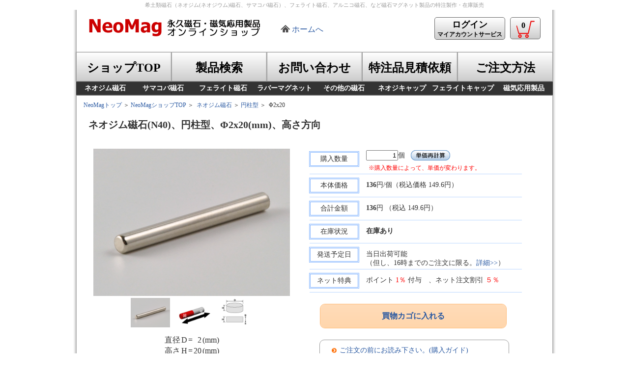

--- FILE ---
content_type: text/html; charset=utf-8
request_url: https://www.neomag.jp/shop/shoppingcart/itemdetail.php?itemno=NB00202000011&qty=1
body_size: 29588
content:
<!DOCTYPE HTML>
<html lang="ja">
<head>
<meta http-equiv="content-type" content="text/html; charset=utf-8_jis">
<title>永久磁石・磁気応用製品　ネオマグ株式会社 商品詳細画面 -ネオジム磁石(N40)、円柱型、Φ2x20(mm)、高さ方向-</title>
<meta name="description" content="在庫磁石（ネオジム磁石(N40)、円柱型、Φ2x20(mm)、高さ方向）の商品説明画面になります。数量を入力して単価再計算を押していただくと、その数量にあった単価が自動で表示されます。また、在庫状況の確認なども行えます。">
<meta name="keywords" content="磁石,マグネット,ネオジム,サマコバ,希土類,永久磁石">
<link rel="stylesheet" type="text/css" href="../../Styles/slider-pro.css">
<link rel="stylesheet" type="text/css" href="../Styles/itemdetail.css">
<link rel="stylesheet" type="text/css" href="../Styles/shop1.css">
<link rel="canonical" href="https://www.neomag.jp/shop/shoppingcart/itemdetail.php">
<link rel="icon" href="https://neomag.jp/favicon.ico">
<!-- Google Tag Manager -->
<script>(function(w,d,s,l,i){w[l]=w[l]||[];w[l].push({'gtm.start':
new Date().getTime(),event:'gtm.js'});var f=d.getElementsByTagName(s)[0],
j=d.createElement(s),dl=l!='dataLayer'?'&l='+l:'';j.async=true;j.src=
'https://www.googletagmanager.com/gtm.js?id='+i+dl;f.parentNode.insertBefore(j,f);
})(window,document,'script','dataLayer','GTM-NRH5W3F');</script>
<!-- End Google Tag Manager -->
<!-- Global site tag (gtag.js) - Google Analytics -->
<script src="https://www.googletagmanager.com/gtag/js?id=UA-1548132-1" async></script>
<script>
  window.dataLayer = window.dataLayer || [];
  function gtag(){dataLayer.push(arguments);}
  gtag('js', new Date());

  gtag('config', 'UA-1548132-1');
</script>
<!-- Global site tag (gtag.js) - Google Analytics -->
<script src="https://www.googletagmanager.com/gtag/js?id=G-R73QCHD01N" async></script>
<script>
  window.dataLayer = window.dataLayer || [];
  function gtag(){dataLayer.push(arguments);}
  gtag('js', new Date());

  gtag('config', 'G-R73QCHD01N');
</script>
<script type="text/javascript">
    (function(c,l,a,r,i,t,y){
        c[a]=c[a]||function(){(c[a].q=c[a].q||[]).push(arguments)};
        t=l.createElement(r);t.async=1;t.src="https://www.clarity.ms/tag/"+i;
        y=l.getElementsByTagName(r)[0];y.parentNode.insertBefore(t,y);
    })(window, document, "clarity", "script", "qgqgt9iq4z");
</script>
<script language="JavaScript" type="text/javascript">
//Begin CCS script
//Include Common JSFunctions @1-9D50FD3F
</script>
<script src="../../ClientI18N.php?file=Globalize.js&locale=ja-JP" type="text/javascript" charset="utf-8"></script>
<script type="text/javascript">
//End Include Common JSFunctions

//Include User Scripts @1-A87AC9EE
</script>
<script src="../../js/jquery/jquery.js" type="text/javascript"></script>
<script src="../../js/jquery/event-manager.js" type="text/javascript"></script>
<script src="../../js/jquery/selectors.js" type="text/javascript"></script>

<script language="JavaScript" src="../../js/jquery.sliderPro.min.js" type="text/javascript"></script>
<script src="item_detail_150528.js" type="text/javascript" charset="Shift-JIS"></script>
<script language="JavaScript" src="../../js/prototype.js" type="text/javascript"></script>
<script type="text/javascript">
//End Include User Scripts

//Common Script Start @1-8BFA436B
jQuery(function ($) {
    var features = { };
    var actions = { };
    var params = { };
//End Common Script Start

//items_detailButton1OnClick Event Start @-78BE2314
    actions["items_detailButton1OnClick"] = function (eventType, parameters) {
        var result = true;
//End items_detailButton1OnClick Event Start

//Custom Code @490-2A29BDB7
    // -------------------------
        var qty = document.getElementById('items_detailqty').value;
        qty = qty.replace(/[Ａ-Ｚａ-ｚ０-９]/g,function(s){
                   return String.fromCharCode(s.charCodeAt(0)-0xFEE0);
                   });
        document.getElementById('items_detailqty').value = qty;
    // -------------------------
//End Custom Code

//items_detailButton1OnClick Event End @-A5B9ECB8
        return result;
    };
//End items_detailButton1OnClick Event End

//OnUnload Event Start @-BD24B47C
    actions["OnUnload"] = function (eventType, parameters) {
        var result = true;
//End OnUnload Event Start

//Custom Code @372-2A29BDB7
        // -------------------------
        // Write your own code here.
        // -------------------------
//End Custom Code

//OnUnload Event End @-A5B9ECB8
        return result;
    };
//End OnUnload Event End

//OnLoad Event Start @-2FD76255
    actions["OnLoad"] = function (eventType, parameters) {
        var result = true;
//End OnLoad Event Start

//Custom Code @394-2A29BDB7
    // -------------------------
        $(document).ready(function($){
          $('#my-slider').sliderPro({
            width: 400,
            height: 300,
            loop: false,
            arrows: true,
            buttons: false,
            autoplay:false,
            slideDistance:0,
            thumbnailWidth: 80,
            thumbnailHeight: 60,
          });
        });
    // -------------------------
//End Custom Code

//OnLoad Event End @-A5B9ECB8
        return result;
    };
//End OnLoad Event End

//Event Binding @1-FB963B1D
    $('*:ccsControl(items_detail, Button1)').ccsBind(function() {
        this.bind("click", actions["items_detailButton1OnClick"]);
    });
    $(window).ccsBind(function() {
        this.bind("unload", actions["OnUnload"]);
    });
    $(window).ccsBind(function() {
        this.each(function(){ actions["OnLoad"].call(this); });
    });
//End Event Binding

//Common Script End @1-562554DE
});
//End Common Script End

//End CCS script
</script>
</head>
<body id="home">
<h1>希土類磁石（ネオジム(ネオジウム)磁石、サマコバ磁石）、フェライト磁石、アルニコ磁石、など磁石マグネット製品の特注製作・在庫販売</h1>
<div id="all_page">
    <div id="header"><span class="header_image2"><a href="https://www.neomag.jp/shop/"><img id="header_logo" name="header_logo" alt="永久磁石・磁気応用製品専門企業NeoMagロゴ" src="https://www.neomag.jp/Headers/images/neomaglogo2shop.gif" /></a></span><span class="homelink2"><a href="https://www.neomag.jp/">ホームへ</a></span>
  <a href="https://www.neomag.jp/shop/support/support_userlogin.php"><span class="header_Button5"><span style="FONT-SIZE: 18px">ログイン</span><br>
  マイアカウントサービス</span></a>
  
	<a href="https://www.neomag.jp/shop/shoppingcart/viewcart.php"><span class="header_Button4"><span class="bukketimage"><img src="https://www.neomag.jp/shop/images/neomag_logo6mini.png" /><span class="shopbukket">0</span></span></span></a>
</div>
  <div id="top_menu">
    <ul>
	  <li id="g_shoptop"><a href="https://www.neomag.jp/shop/"><div class="main4">ショップTOP</div></a></li>
	  <li id="g_iteminfo"><a href="https://www.neomag.jp/shop/magnets/category_search0.php"><div class="main3">製品検索</div></a></li>
	  <li id="g_inquiry"><a href="https://www.neomag.jp/shop/support/support_howtoinquiry.php"><div class="main4">お問い合わせ</div></a></li>
	  <li id="g_ordermade"><a href="https://www.neomag.jp/shop/support/support_ordermade1.php"><div class="main4">特注品見積依頼</div></a></li>
	  <li id="g_shopguide"><a href="https://www.neomag.jp/howtobuy/howtobuy_top.php"><div class="main4">ご注文方法</div></a></li>
	</ul>
  </div>
<div class="clears">
</div>
<div id="top_menu2">
    <ul>
	  <li id="g_ndfeb"><a href="http://www.neomag.jp/shop/magnets/category_top.html?cat2_id=1"><div class="sub_main1">ネオジム磁石</div></a></li>
	  <li id="g_smco"><a href="http://www.neomag.jp/shop/magnets/category_top.html?cat2_id=2"><div class="sub_main1">サマコバ磁石</div></a></li>
	  <li id="g_ferrite"><a href="http://www.neomag.jp/shop/magnets/category_top.html?cat2_id=3"><div class="sub_main2">フェライト磁石</div></a></li>
	  <li id="g_rubber"><a href="http://www.neomag.jp/shop/magnets/category_top.html?cat2_id=5"><div class="sub_main2">ラバーマグネット</div></a></li>
	  <li id="g_alnico"><a href="http://www.neomag.jp/shop/magnets/category_top2.php"><div class="sub_main1">その他の磁石</div></a></li>
	  <li id="g_ndfebcap"><a href="http://www.neomag.jp/shop/magnets/category_list1_1.php?cat2_id=7"><div class="sub_main1">ネオジキャップ</div></a></li>
	  <li id="g_ndfebcap"><a href="http://www.neomag.jp/shop/magnets/category_list1_1.php?cat2_id=8"><div class="sub_main3">フェライトキャップ</div></a></li>
	  <li id="g_tokuchu"><a href="http://www.neomag.jp/shop/magnets/category_top3.php"><div class="sub_main1">磁気応用製品</div></a></li>
	</ul>
</div>
<div class="clears"></div>
<!-- <div class="header_image3"><a href="https://www.neomag.jp/companyinfos/companynews27.html"><img src="https://www.neomag.jp/images/top_banner/2020presents4.jpg" /></a></div> -->
 
  <div id="top_navi1">
<a href="https://www.neomag.jp/">NeoMagトップ</a>&nbsp;＞&nbsp;<a href="../">NeoMagショップTOP</a>&nbsp;＞&nbsp; 
    <a href="../magnets/category_top.html?cat2_id=1">ネオジム磁石</a>&nbsp;＞&nbsp;<a href="../magnets/category_list1_2.html?cat2_id=1&shape_id=1">円柱型</a>&nbsp;＞&nbsp;
    
    Φ2x20 
  </div>
 
  <div id="shop_main3">
    <div id="shop_category1">
      <div class="category_title3">
        ネオジム磁石(N40)、円柱型、Φ2x20(mm)、高さ方向 
      </div>
 
    </div>
 
    
    <div id="detail_main">
      <div>
        <input type="hidden" id="items_detailedata_product_cat1_id" value="1" name="edata_product_cat1_id"><input type="hidden" id="items_detailedata_product_cat2_id" value="1" name="edata_product_cat2_id"><input type="hidden" id="items_detailedata_product_cat2_name" value="ネオジム磁石" name="edata_product_cat2_name"><input type="hidden" id="items_detailshape_id" value="1" name="edata_product_shape_id"><input type="hidden" id="items_detailedata_product_shape_name" value="円柱型" name="edata_product_shape_name">
      </div>
 
      <div id="itemdetail1">
        <div id="itemdetail12">
          <div class="detail_image1">
            <div class='slider-pro' id='my-slider'><div class='sp-slides'><div class='sp-slide'><img width='400px' height='300px' class='sp-image' src='../../images_up/NB002020000111.png' /></div><div class='sp-slide'><img width='400px' height='300px' class='sp-image' src='../../images_up/NB002020000112.jpg' /></div><div class='sp-slide'><img width='400px' height='300px' class='sp-image' src='../../images/item_zu/enchu001.gif' /></div></div><div class='sp-thumbnails'><img width='80px' class='sp-thumbnail' src='../../images_up/NB002020000111.png' /><img width='80px' class='sp-thumbnail' src='../../images_up/NB002020000112.jpg' /><img width='80px' class='sp-thumbnail' src='../../images/item_zu/enchu001.gif' /></div></div> 
          </div>
 
          <div class="size_view">
            <div class="size_text1">
              <input type="hidden" id="items_detailedata_product_pic_tag" value="&lt;table&gt;&lt;tr&gt;&lt;th&gt;直径&lt;/th&gt;&lt;th&gt;D&lt;/th&gt;&lt;td&gt;=&lt;/td&gt;&lt;th&gt;[size1]&lt;/th&gt;&lt;td&gt;(mm)&lt;/td&gt;&lt;/tr&gt;&lt;tr&gt;&lt;th&gt;高さ&lt;/th&gt;&lt;th&gt;H&lt;/th&gt;&lt;td&gt;=&lt;/td&gt;&lt;th&gt;[size2]&lt;/th&gt;&lt;td&gt;(mm)&lt;/td&gt;&lt;/tr&gt;&lt;/table&gt;" name="edata_product_pic_tag"><input type="hidden" id="items_detailedata_product_pic_url" value="https://www.neomag.jp/images/item_zu/enchu001.gif" name="edata_product_pic_url"><input type="hidden" id="items_detailedata_product_size1" value="2" name="edata_product_size1"><input type="hidden" id="items_detailedata_product_size2" value="20" name="edata_product_size2"><input type="hidden" id="items_detailedata_product_size3" value="0" name="edata_product_size3"><input type="hidden" id="items_detailedata_product_size4" value="0" name="edata_product_size4"><input type="hidden" id="items_detailedata_product_size5" value="0" name="edata_product_size5"><input type="hidden" id="items_detailedata_product_magdir_id" value="3" name="edata_product_magdir_id"><input type="hidden" id="items_detailsys_if_id" value="1" name="sys_if_id"><table><tr><th>直径</th><th>D</th><td>=</td><th>2</th><td>(mm)</td></tr><tr><th>高さ</th><th>H</th><td>=</td><th>20</th><td>(mm)</td></tr></table> 
            </div>
 
          </div>
 
        </div>
 
        <div id="itemdetail5">
          <dl class="accordion">
            <dt>製品詳細 </dt>
 
            <dd>
            <div id="itemdetail11">
              <table>
                <tr>
                  <td>
                    <div class="text1">
                      種類 
                    </div>
 </td> 
                  <td>
                    <div class="text2">
                      ： 
                    </div>
 </td> 
                  <td>
                    <div class="text3">
                      ネオジム磁石 
                    </div>
 </td> 
                </tr>
 
                <tr>
                  <td>
                    <div class="text1">
                      形状 
                    </div>
 </td> 
                  <td>
                    <div class="text2">
                      ： 
                    </div>
 </td> 
                  <td>
                    <div class="text3">
                      円柱型 
                    </div>
 </td> 
                </tr>
 
                <tr>
                  <td>
                    <div class="text1">
                      寸法 
                    </div>
 </td> 
                  <td>
                    <div class="text2">
                      ： 
                    </div>
 </td> 
                  <td>
                    <div class="text3">
                      Φ2x20 
                    </div>
 </td> 
                </tr>
 
                <tr>
                  <td>
                    <div class="text1">
                      寸法公差 
                    </div>
 </td> 
                  <td>
                    <div class="text2">
                      ： 
                    </div>
 </td> 
                  <td>
                    <div class="text3">
                      D(±0.1) x H(±0.1)&nbsp;(mm)<input type="hidden" id="items_detailmag" value="1" name="mag"><input type="hidden" id="items_detailedata_product_tole1" value="±0.1" name="edata_product_tole1"><input type="hidden" id="items_detailedata_product_tole2" value="±0.1" name="edata_product_tole2"><input type="hidden" id="items_detailedata_product_tole3" value="" name="edata_product_tole3"><input type="hidden" id="items_detailedata_product_tole4" value="" name="edata_product_tole4"><input type="hidden" id="items_detailedata_product_tole5" value="" name="edata_product_tole5">
                    </div>
 </td> 
                </tr>
 
                <tr>
                  <td>
                    <div class="text1">
                      表面処理 
                    </div>
 </td> 
                  <td>
                    <div class="text2">
                      ： 
                    </div>
 </td> 
                  <td>
                    <div class="text3">
                      Niメッキ(NiCuNi)<input type="hidden" id="items_detailedata_product_coating_id" value="1" name="edata_product_coating_id">
                    </div>
 </td> 
                </tr>
 
                <tr>
                  <td>
                    <div class="text1">
                      表面磁束密度 
                    </div>
 </td> 
                  <td>
                    <div class="text2">
                      ： 
                    </div>
 </td> 
                  <td>
                    <div class="text3">
                      3,770&nbsp;G / 377&nbsp;mT 
                    </div>
 </td> 
                </tr>
 
                <tr>
                  <td>
                    <div class="text1">
                      吸着力  
                    </div>
 </td> 
                  <td>
                    <div class="text2">
                      ： 
                    </div>
 </td> 
                  <td>
                    <div class="text3">
                      0.18&nbsp;kgf 
                    </div>
 </td> 
                </tr>
 
                <tr>
                  <td>
                    <div class="text1">
                      材質記号 
                    </div>
 </td> 
                  <td>
                    <div class="text2">
                      ： 
                    </div>
 </td> 
                  <td>
                    <div class="text3">
                      N40<input type="hidden" id="items_detailedata_product_grade_id" value="3" name="edata_product_grade_id">
                    </div>
 </td> 
                </tr>
 
                <tr>
                  <td>
                    <div class="text1">
                      限界使用温度 
                    </div>
 </td> 
                  <td>
                    <div class="text2">
                      ： 
                    </div>
 </td> 
                  <td>
                    <div class="text3">
                      150℃ 
                    </div>
 </td> 
                </tr>
 
                
                
                <tr>
                  <td>
                    <div class="text1">
                      ミスミ型番 
                    </div>
 </td> 
                  <td>
                    <div class="text2">
                      ： 
                      <div>
                      </div>
 
                    </div>
 </td> 
                  <td>
                    <div class="text3">
                      NO059 
                    </div>
 </td> 
                </tr>
 
              </table>
 
            </div>
 
            <!-- itemdetail11 end -->
            </dd>
 
          </dl>
 
          
          <div id="itemdetail9">
            <div class="buttonShiyou">
              <input type="hidden" id="items_detailPanel5itemno2" value="NB00202000011" name="itemno2"><a href="../../mag_navi/items_spec.php?itemno=NB00202000011" target="_blank">製品仕様詳細はこちら</a> 
            </div>
 
          </div>
 
          
          <div id="itemdetail9">
            <div class="buttonShiyou">
              <input type="hidden" id="items_detailPanel6itemno3" value="NB00202000011" name="itemno3"><a href="drawing_pdf.php?itemno=NB00202000011" target="_blank">製品図面はこちら</a> 
            </div>
 
          </div>
 
          <!-- itemdetail9 end -->
        </div>
 
        <!-- itemdetail5 end -->
      </div>
 
      <div id="itemdetail6">
        <div id="itemdetail2">
          <table cellspacing="0" cellpadding="0" border="0">
            <form method="get" name="qty" action="itemdetail.php">
              <tr>
                <td>
                  <div class="kago_title1">
                    購入数量 
                  </div>
 </td> 
                <td>
                  <div class="kago_text3">
                    <input type="text" id="items_detailqty" style="TEXT-ALIGN: right" size="6" value="1" name="qty">個<input type="hidden" id="items_detailitemno" value="NB00202000011" name="itemno">&nbsp; 
                  </div>
 
                  <input type="image" id="items_detailButton1" src="../images/ButtonSaikeisan.gif" align="absMiddle" value="Button1">
                  <div class="kago_text2">
                    ※購入数量によって、単価が変わります。 
                  </div>
 </td> 
              </tr>
 
              
            </form>
 
            <form id="items_detail" method="post" name="items_detail" action="itemdetail.php?itemno=NB00202000011&amp;qty=1&amp;ccsForm=items_detail%3AEdit">
              <tr>
                <td>
                  <div class="kago_title1">
                    本体価格 
                  </div>
 </td> 
                <td>
                  <div class="kago_text1">
                    <span id="net_prices" style="FONT-WEIGHT: bold">136</span><input type="hidden" id="items_detailsub_net_price" value="" name="sub_net_price">円/個（税込価格&nbsp;149.6円）<input type="hidden" id="items_detailmaxqty" value="1000" name="maxqty"><input type="hidden" id="items_detailmaxamoney" value="100000" name="maxmoney">
                  </div>
 </td> 
              </tr>
 
              <tr>
                <td>
                  <div class="kago_title1">
                    合計金額 
                  </div>
 </td> 
                <td>
                  <div class="kago_text1">
                    <span id="net_total_prices" style="FONT-WEIGHT: bold">136</span>円 （税込 149.6円） 
                  </div>
 </td> 
              </tr>
 
              <tr>
                <td>
                  <div class="kago_title1">
                    在庫状況 
                  </div>
 </td> 
                <td>
                  <div class="kago_text1">
                    <span style='font-weight:bold;'>在庫あり</span><font color="red"></font> 
                  </div>
 </td> 
              </tr>
 
              <tr>
                <td>
                  <div class="kago_title1">
                    発送予定日 
                  </div>
 </td> 
                <td>
                  <div class="kago_text1">
                    当日出荷可能<br />（但し、16時までのご注文に限る。<a href='../support/shoppingguide.php#5'>詳細>></a>）<input type="hidden" id="items_detailstock" value="76" name="stock">
                  </div>
 </td> 
              </tr>
 
              <tr>
                <td>
                  <div class="kago_title1">
                    ネット特典 
                  </div>
 </td> 
                <td>
                  <div class="kago_text1">
                    ポイント <font color="red">1％</font> 付与　、ネット注文割引 <font color="red">５％</font><input type="hidden" id="items_detailforce2" value="0.18" name="force2"><input type="hidden" id="items_detailforce_type" value="1" name="force_type">
                  </div>
 </td> 
              </tr>
 
            </table>
 
          </div>
 
          <!-- itemdetail2 end -->
          
          <div id="itemdetail10">
<a href="javascript:void(0)" onclick="insert_item_cart(); return false;">
            <div class="text1">
              買物カゴに入れる 
            </div>
 </a> 
          </div>
 
          
          <!-- itemdetai10 end -->
          <div id="itemdetail8">
            <ul>
              <li><a href="../support/shoppingguide.php">ご注文の前にお読み下さい。(購入ガイド)</a> </li>
 
              <li><a href="../support/shoppingguide.php#10">返品に関するお知らせ</a> </li>
 
              <li><a href="../support/support_iteminquiry.php?itemno=NB00202000011">この商品についてお問い合わせ</a> </li>
 
              <li><a href="../support/support_iteminquiry_mitsu.php?itemno=NB00202000011">この商品の見積り依頼</a> </li>
 
            </ul>
 
          </div>
 
          <!-- itemdetail8 end -->
          <div id="itemdetail7">
            <div class="text1">
              <font color="red">※</font>表面磁束密度と吸着力の値は参考値です。 
            </div>
 
            <div class="text1">
              <font color="red">※</font>測定方法は<a href="../support/gauss_force_measurement.php" target="_blank">こちら</a>をご参照下さい。 
            </div>
 
            <div class="text1">
              <font color="red">※</font>単価は原材料価格により変動する場合がございます。前回、ご参照された単価と異なる場合がございます。予めご了承ください。 
            </div>
 
          </div>
 
          <!-- itemdetail7 end -->
        </form>
 
      </div>
 
      <!-- itemdetail6 end -->
    </div>
 
  </div>
 
  <div class="clears">
  </div>
 <div id="footer">
  <table class="footer_table1">
	<tr>
	  <td>
	    <div class="footer_title1"><a href="https://www.neomag.jp/">TOP</a></div>
	  </td>
	  <td>
	    <div class="footer_title1"><a href="https://www.neomag.jp/products_navi/products_navi_top.html">製品一覧</a></div>
		<ul class="footer_ul1">
		  <li><a href="https://www.neomag.jp/products_navi/ndfeb/ndfeb_introduction.html">ネオジム磁石</a></li>
		  <li><a href="https://www.neomag.jp/products_navi/smco/smco_introduction.html">サマコバ磁石</a></li>
		  <li><a href="https://www.neomag.jp/products_navi/ferrite/ferrite_introduction.html">フェライト磁石</a></li>
		  <li><a href="https://www.neomag.jp/products_navi/alnico/alnico_introduction.html">アルニコ磁石</a></li>
		  <li><a href="https://www.neomag.jp/products_navi/rubber/rubber_introduction.html">ラバーマグネット</a></li>
		  <li><a href="https://www.neomag.jp/products_navi/ndfebBond/ndfebBond_introduction.html">ネオジムボンド磁石</a></li>
		  <li>&nbsp;</li>
		  <li><a href="https://www.neomag.jp/products_navi/products_navi_top.html#oyotop">磁気応用製品一覧</a></li>
		</ul>
	  </td>
	  <td>
	    <div class="footer_title1"><a href="https://www.neomag.jp/mag_navi/magnavi_top.html">磁石ナビ</a></div>
		<ul class="footer_ul1">
		  <li><a href="https://www.neomag.jp/mag_navi/magnavi_top.html#mame">磁石豆知識</a></li>
		  <li><a href="https://www.neomag.jp/mag_navi/magnavi_top.html#kiso">磁石の基礎データ集</a></li>
		  <li><a href="https://www.neomag.jp/mag_navi/magnavi_top.html#tool">磁石・設計選定ツール各種</a></li>
		  <li><a href="https://www.neomag.jp/mag_navi/magnavi_top.html#tokei">磁石関係統計資料集</a></li>
		  <li><a href="https://www.neomag.jp/mag_navi/glossary/glossary_top.php">磁石・磁気の用語辞典</a></li>
		  <li><a href="https://www.neomag.jp/mag_navi/history/history_top.html">磁石の歴史</a></li>
		  <li><a href="https://www.neomag.jp/neomag_quiz/quiz_index.php">磁石の実力診断クイズ</a></li>
		  <li><a href="https://www.neomag.jp/mag_navi/magnavi_top.html#ohanashi">磁石のお話</a></li>
		</ul>
	  </td>
	  <td>
	    <div class="footer_title1"><a href="https://www.neomag.jp/support/support_top.html">サポート</a></div>
		<ul class="footer_ul1">
		  <li><a href="https://www.neomag.jp/support/support_howtoinquiry.php">問い合わせフォーム</a></li>
		  <li><a href="https://www.neomag.jp/shop/support/support_ordermade1.php">特注品見積依頼フォーム</a></li>
		  <li><a href="https://www.neomag.jp/support/qa_top.html">よくあるご質問一覧（Ｑ＆Ａ集）</a></li>
		  <li><a href="https://www.neomag.jp/support/support_largeclient.html">量産・継続取引のお客様</a></li>
		  <li><a href="https://www.neomag.jp/support/support_pubusers.html">学校・研究機関のお客様</a></li>
		  <li><a href="https://www.neomag.jp/support/support_purchase.html">スポット購入のお客様</a></li>
		  <li><a href="https://www.neomag.jp/support/support_magnet_install.html">磁石の組み込み作業</a></li>
		  <li><a href="https://www.neomag.jp/support/support_notice.html">磁石製品取扱注意事項</a></li>
		  <li><a href="https://www.neomag.jp/support/support_window.html">技術サポート窓口</a></li>
		</ul>
	  </td>
	  <td rowspan="2">
	    <div class="footer_title1"><a href="https://www.neomag.jp/companyinfos/companyinfo_top.html">会社概要</a></div>
		<ul class="footer_ul1">
		  <li><a href="https://www.neomag.jp/companyinfos/companyinfo.html">会社概要</a></li>
		  <li><a href="https://www.neomag.jp/companyinfos/map.html">会社へのアクセス</a></li>
		  <li><a href="https://www.neomag.jp/companyinfos/qualitypolicy.html">会社の品質・環境・遵法・人権方針</a></li>
		  <li><a href="https://www.neomag.jp/companyinfos/privacypolicy.html">個人情報保護方針</a></li>
		  <li><a href="https://www.neomag.jp/companyinfos/companyappeal.html">当社の特色</a></li>
		</ul>
		<div class="footer_title1"><a href="https://www.neomag.jp/sitemap.html">サイトマップ</a></div>
	  </td>
	</tr>
	<tr>
	  <td colspan="5" class="footer_td1"><div class="footer_text1">NeoMagサイトは、Internet Explorer 8.x, 9.x, 10.x、Firefox9.x以降、Chrome 16.x以降以降のブラウザでご覧いただくことをお勧めいたします。</div>
	  <div class="footer_text1">Copyright(C) ネオマグ株式会社(NeoMag Co., Ltd.)ALL RIGHTS RESERVED.無断転写・転載を禁じます。</div></td>
	</tr>
  </table>
</div> 
</div>
</body>
</html>